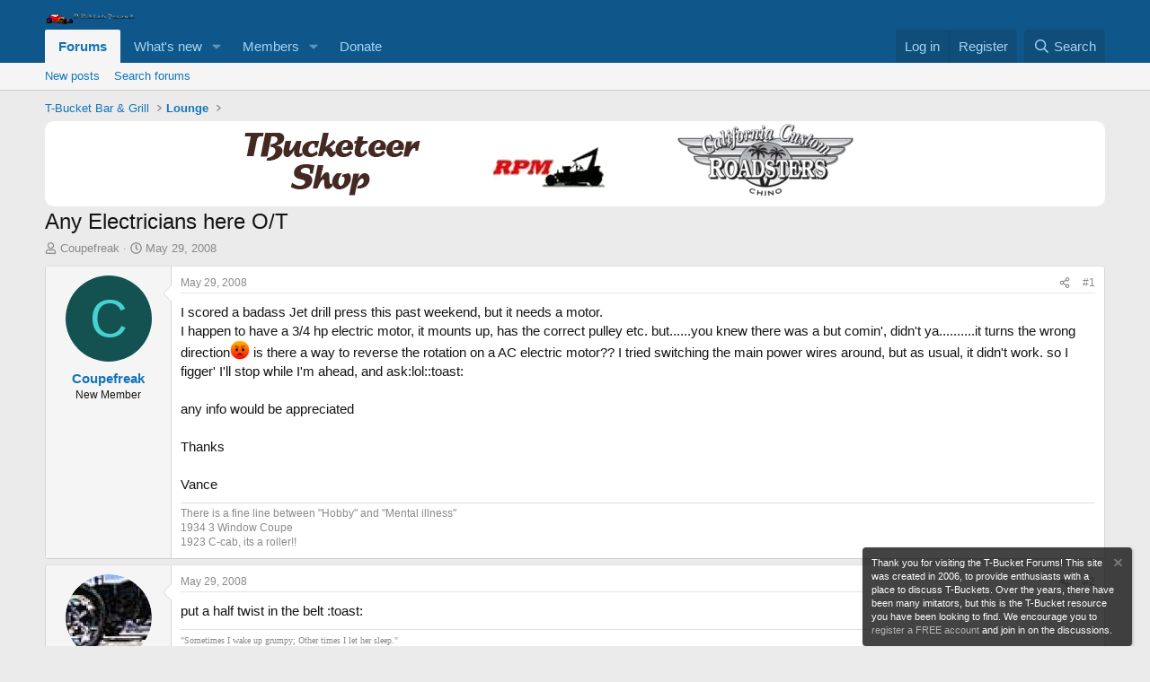

--- FILE ---
content_type: text/html; charset=utf-8
request_url: https://tbucketeer.com/threads/any-electricians-here-o-t.6012/
body_size: 17823
content:
<!DOCTYPE html>
<html id="XF" lang="en-US" dir="LTR"
	data-xf="2.3"
	data-app="public"
	
	
	data-template="thread_view"
	data-container-key="node-66"
	data-content-key="thread-6012"
	data-logged-in="false"
	data-cookie-prefix="xf_"
	data-csrf="1768981741,ce412e8760c8d08323dfc300278297ad"
	class="has-no-js template-thread_view"
	>
<head>
	
	
	

	<meta charset="utf-8" />
	<title>Any Electricians here  O/T | T-Bucket Forums</title>
	<link rel="manifest" href="/webmanifest.php">

	<meta http-equiv="X-UA-Compatible" content="IE=Edge" />
	<meta name="viewport" content="width=device-width, initial-scale=1, viewport-fit=cover">

	
		<meta name="theme-color" content="#0f578a" />
	

	<meta name="apple-mobile-web-app-title" content="T-Bucket Forums">
	

	
		
		<meta name="description" content="I scored a badass Jet drill press this past weekend, but it needs a motor.
I happen to have a 3/4 hp electric motor, it mounts up, has the correct pulley..." />
		<meta property="og:description" content="I scored a badass Jet drill press this past weekend, but it needs a motor.
I happen to have a 3/4 hp electric motor, it mounts up, has the correct pulley etc. but......you knew there was a but comin&#039;, didn&#039;t ya..........it turns the wrong direction:mad: is there a way to reverse the rotation on..." />
		<meta property="twitter:description" content="I scored a badass Jet drill press this past weekend, but it needs a motor.
I happen to have a 3/4 hp electric motor, it mounts up, has the correct pulley etc. but......you knew there was a but..." />
	
	
		<meta property="og:url" content="https://tbucketeer.com/threads/any-electricians-here-o-t.6012/" />
	
		<link rel="canonical" href="https://tbucketeer.com/threads/any-electricians-here-o-t.6012/" />
	

	
		
	
	
	<meta property="og:site_name" content="T-Bucket Forums" />


	
	
		
	
	
	<meta property="og:type" content="website" />


	
	
		
	
	
	
		<meta property="og:title" content="Any Electricians here  O/T" />
		<meta property="twitter:title" content="Any Electricians here  O/T" />
	


	
	
	
	

	
	
	
	

	<link rel="stylesheet" href="/css.php?css=public%3Anormalize.css%2Cpublic%3Afa.css%2Cpublic%3Acore.less%2Cpublic%3Aapp.less&amp;s=1&amp;l=1&amp;d=1755144124&amp;k=36a3954e159a3a60bea864454d26b0bc08a80cfb" />

	<link rel="stylesheet" href="/css.php?css=public%3Abb_code.less&amp;s=1&amp;l=1&amp;d=1755144124&amp;k=c28a588571dcc742a925e14f3744221a2c7eca38" />
<link rel="stylesheet" href="/css.php?css=public%3Amessage.less&amp;s=1&amp;l=1&amp;d=1755144124&amp;k=fc0a20b83f332dbfdaab61496a431f42296b502f" />
<link rel="stylesheet" href="/css.php?css=public%3Anotices.less&amp;s=1&amp;l=1&amp;d=1755144124&amp;k=7e0e6706527e9d43ece0ccac187b69698b3c1d34" />
<link rel="stylesheet" href="/css.php?css=public%3Ashare_controls.less&amp;s=1&amp;l=1&amp;d=1755144124&amp;k=0a3088308dcfbffb6c290800dbbba9b4ed39035a" />
<link rel="stylesheet" href="/css.php?css=public%3Astructured_list.less&amp;s=1&amp;l=1&amp;d=1755144124&amp;k=877c97f1e8fe837fd8b38b788a1a37d4c8e8d14a" />
<link rel="stylesheet" href="/css.php?css=public%3Aextra.less&amp;s=1&amp;l=1&amp;d=1755144124&amp;k=d289ca08ead20e8aa0980222c2cb51f9ee87fd50" />


	
		<script src="/js/xf/preamble.min.js?_v=7ef4b585"></script>
	

	
	<script src="/js/vendor/vendor-compiled.js?_v=7ef4b585" defer></script>
	<script src="/js/xf/core-compiled.js?_v=7ef4b585" defer></script>

	<script>
		XF.ready(() =>
		{
			XF.extendObject(true, XF.config, {
				// 
				userId: 0,
				enablePush: true,
				pushAppServerKey: 'BPCJJcPrp1KceHcajfgheHl9zssxcmGLMwShgLven0u3P-gKOOZAajchZjA4-kCRvyboTjQWubY86p5grx7Aom8',
				url: {
					fullBase: 'https://tbucketeer.com/',
					basePath: '/',
					css: '/css.php?css=__SENTINEL__&s=1&l=1&d=1755144124',
					js: '/js/__SENTINEL__?_v=7ef4b585',
					icon: '/data/local/icons/__VARIANT__.svg?v=1755144121#__NAME__',
					iconInline: '/styles/fa/__VARIANT__/__NAME__.svg?v=5.15.3',
					keepAlive: '/login/keep-alive'
				},
				cookie: {
					path: '/',
					domain: '',
					prefix: 'xf_',
					secure: true,
					consentMode: 'disabled',
					consented: ["optional","_third_party"]
				},
				cacheKey: 'f3ed7234243583f554e27d349fe769c5',
				csrf: '1768981741,ce412e8760c8d08323dfc300278297ad',
				js: {},
				fullJs: false,
				css: {"public:bb_code.less":true,"public:message.less":true,"public:notices.less":true,"public:share_controls.less":true,"public:structured_list.less":true,"public:extra.less":true},
				time: {
					now: 1768981741,
					today: 1768971600,
					todayDow: 3,
					tomorrow: 1769058000,
					yesterday: 1768885200,
					week: 1768453200,
					month: 1767243600,
					year: 1767243600
				},
				style: {
					light: '',
					dark: '',
					defaultColorScheme: 'light'
				},
				borderSizeFeature: '3px',
				fontAwesomeWeight: 'r',
				enableRtnProtect: true,
				
				enableFormSubmitSticky: true,
				imageOptimization: '0',
				imageOptimizationQuality: 0.85,
				uploadMaxFilesize: 268435456,
				uploadMaxWidth: 0,
				uploadMaxHeight: 0,
				allowedVideoExtensions: ["m4v","mov","mp4","mp4v","mpeg","mpg","ogv","webm"],
				allowedAudioExtensions: ["mp3","opus","ogg","wav"],
				shortcodeToEmoji: true,
				visitorCounts: {
					conversations_unread: '0',
					alerts_unviewed: '0',
					total_unread: '0',
					title_count: true,
					icon_indicator: true
				},
				jsMt: {"xf\/action.js":"b0c319fe","xf\/embed.js":"c0bc289f","xf\/form.js":"c0bc289f","xf\/structure.js":"b0c319fe","xf\/tooltip.js":"c0bc289f"},
				jsState: {},
				publicMetadataLogoUrl: '',
				publicPushBadgeUrl: 'https://tbucketeer.com/styles/default/xenforo/bell.png'
			})

			XF.extendObject(XF.phrases, {
				// 
				date_x_at_time_y:     "{date} at {time}",
				day_x_at_time_y:      "{day} at {time}",
				yesterday_at_x:       "Yesterday at {time}",
				x_minutes_ago:        "{minutes} minutes ago",
				one_minute_ago:       "1 minute ago",
				a_moment_ago:         "A moment ago",
				today_at_x:           "Today at {time}",
				in_a_moment:          "In a moment",
				in_a_minute:          "In a minute",
				in_x_minutes:         "In {minutes} minutes",
				later_today_at_x:     "Later today at {time}",
				tomorrow_at_x:        "Tomorrow at {time}",
				short_date_x_minutes: "{minutes}m",
				short_date_x_hours:   "{hours}h",
				short_date_x_days:    "{days}d",

				day0: "Sunday",
				day1: "Monday",
				day2: "Tuesday",
				day3: "Wednesday",
				day4: "Thursday",
				day5: "Friday",
				day6: "Saturday",

				dayShort0: "Sun",
				dayShort1: "Mon",
				dayShort2: "Tue",
				dayShort3: "Wed",
				dayShort4: "Thu",
				dayShort5: "Fri",
				dayShort6: "Sat",

				month0: "January",
				month1: "February",
				month2: "March",
				month3: "April",
				month4: "May",
				month5: "June",
				month6: "July",
				month7: "August",
				month8: "September",
				month9: "October",
				month10: "November",
				month11: "December",

				active_user_changed_reload_page: "The active user has changed. Reload the page for the latest version.",
				server_did_not_respond_in_time_try_again: "The server did not respond in time. Please try again.",
				oops_we_ran_into_some_problems: "Oops! We ran into some problems.",
				oops_we_ran_into_some_problems_more_details_console: "Oops! We ran into some problems. Please try again later. More error details may be in the browser console.",
				file_too_large_to_upload: "The file is too large to be uploaded.",
				uploaded_file_is_too_large_for_server_to_process: "The uploaded file is too large for the server to process.",
				files_being_uploaded_are_you_sure: "Files are still being uploaded. Are you sure you want to submit this form?",
				attach: "Attach files",
				rich_text_box: "Rich text box",
				close: "Close",
				link_copied_to_clipboard: "Link copied to clipboard.",
				text_copied_to_clipboard: "Text copied to clipboard.",
				loading: "Loading…",
				you_have_exceeded_maximum_number_of_selectable_items: "You have exceeded the maximum number of selectable items.",

				processing: "Processing",
				'processing...': "Processing…",

				showing_x_of_y_items: "Showing {count} of {total} items",
				showing_all_items: "Showing all items",
				no_items_to_display: "No items to display",

				number_button_up: "Increase",
				number_button_down: "Decrease",

				push_enable_notification_title: "Push notifications enabled successfully at T-Bucket Forums",
				push_enable_notification_body: "Thank you for enabling push notifications!",

				pull_down_to_refresh: "Pull down to refresh",
				release_to_refresh: "Release to refresh",
				refreshing: "Refreshing…"
			})
		})
	</script>

	


	

	
	<script async src="https://www.googletagmanager.com/gtag/js?id=UA-2610267-1"></script>
	<script>
		window.dataLayer = window.dataLayer || [];
		function gtag(){dataLayer.push(arguments);}
		gtag('js', new Date());
		gtag('config', 'UA-2610267-1', {
			// 
			
			
		});
	</script>

<script defer src="https://cloudmetrics.xenforo.com/js/essential.js" data-website-id="2020985791743630"></script>
</head>
<body data-template="thread_view">

<div class="p-pageWrapper" id="top">

	

	<header class="p-header" id="header">
		<div class="p-header-inner">
			<div class="p-header-content">
				<div class="p-header-logo p-header-logo--image">
					<a href="/">
						

	

	
		
		

		
	

	

	<picture data-variations="{&quot;default&quot;:{&quot;1&quot;:&quot;\/styles\/intrepid\/intrepid\/logo.png&quot;,&quot;2&quot;:null}}">
		
		
		

		

		<img src="/styles/intrepid/intrepid/logo.png"  width="100" height="36" alt="T-Bucket Forums"  />
	</picture>


					</a>
				</div>

				
			</div>
		</div>
	</header>

	
	

	
		<div class="p-navSticky p-navSticky--primary" data-xf-init="sticky-header">
			
		<nav class="p-nav">
			<div class="p-nav-inner">
				<button type="button" class="button button--plain p-nav-menuTrigger" data-xf-click="off-canvas" data-menu=".js-headerOffCanvasMenu" tabindex="0" aria-label="Menu"><span class="button-text">
					<i aria-hidden="true"></i>
				</span></button>

				<div class="p-nav-smallLogo">
					<a href="/">
						

	

	
		
		

		
	

	

	<picture data-variations="{&quot;default&quot;:{&quot;1&quot;:&quot;\/styles\/intrepid\/intrepid\/logo.png&quot;,&quot;2&quot;:null}}">
		
		
		

		

		<img src="/styles/intrepid/intrepid/logo.png"  width="100" height="36" alt="T-Bucket Forums"  />
	</picture>


					</a>
				</div>

				<div class="p-nav-scroller hScroller" data-xf-init="h-scroller" data-auto-scroll=".p-navEl.is-selected">
					<div class="hScroller-scroll">
						<ul class="p-nav-list js-offCanvasNavSource">
							
								<li>
									
	<div class="p-navEl is-selected" data-has-children="true">
	

		
	
	<a href="/"
	class="p-navEl-link p-navEl-link--splitMenu "
	
	
	data-nav-id="forums">Forums</a>


		<a data-xf-key="1"
			data-xf-click="menu"
			data-menu-pos-ref="< .p-navEl"
			class="p-navEl-splitTrigger"
			role="button"
			tabindex="0"
			aria-label="Toggle expanded"
			aria-expanded="false"
			aria-haspopup="true"></a>

		
	
		<div class="menu menu--structural" data-menu="menu" aria-hidden="true">
			<div class="menu-content">
				
					
	
	
	<a href="/whats-new/posts/"
	class="menu-linkRow u-indentDepth0 js-offCanvasCopy "
	
	
	data-nav-id="newPosts">New posts</a>

	

				
					
	
	
	<a href="/search/?type=post"
	class="menu-linkRow u-indentDepth0 js-offCanvasCopy "
	
	
	data-nav-id="searchForums">Search forums</a>

	

				
			</div>
		</div>
	
	</div>

								</li>
							
								<li>
									
	<div class="p-navEl " data-has-children="true">
	

		
	
	<a href="/whats-new/"
	class="p-navEl-link p-navEl-link--splitMenu "
	
	
	data-nav-id="whatsNew">What's new</a>


		<a data-xf-key="2"
			data-xf-click="menu"
			data-menu-pos-ref="< .p-navEl"
			class="p-navEl-splitTrigger"
			role="button"
			tabindex="0"
			aria-label="Toggle expanded"
			aria-expanded="false"
			aria-haspopup="true"></a>

		
	
		<div class="menu menu--structural" data-menu="menu" aria-hidden="true">
			<div class="menu-content">
				
					
	
	
	<a href="/featured/"
	class="menu-linkRow u-indentDepth0 js-offCanvasCopy "
	
	
	data-nav-id="featured">Featured content</a>

	

				
					
	
	
	<a href="/whats-new/posts/"
	class="menu-linkRow u-indentDepth0 js-offCanvasCopy "
	 rel="nofollow"
	
	data-nav-id="whatsNewPosts">New posts</a>

	

				
					
	
	
	<a href="/whats-new/latest-activity"
	class="menu-linkRow u-indentDepth0 js-offCanvasCopy "
	 rel="nofollow"
	
	data-nav-id="latestActivity">Latest activity</a>

	

				
			</div>
		</div>
	
	</div>

								</li>
							
								<li>
									
	<div class="p-navEl " data-has-children="true">
	

		
	
	<a href="/members/"
	class="p-navEl-link p-navEl-link--splitMenu "
	
	
	data-nav-id="members">Members</a>


		<a data-xf-key="3"
			data-xf-click="menu"
			data-menu-pos-ref="< .p-navEl"
			class="p-navEl-splitTrigger"
			role="button"
			tabindex="0"
			aria-label="Toggle expanded"
			aria-expanded="false"
			aria-haspopup="true"></a>

		
	
		<div class="menu menu--structural" data-menu="menu" aria-hidden="true">
			<div class="menu-content">
				
					
	
	
	<a href="/online/"
	class="menu-linkRow u-indentDepth0 js-offCanvasCopy "
	
	
	data-nav-id="currentVisitors">Current visitors</a>

	

				
			</div>
		</div>
	
	</div>

								</li>
							
								<li>
									
	<div class="p-navEl " >
	

		
	
	<a href="https://www.paypal.com/donate/?hosted_button_id=SHLMA5QDRYKBW"
	class="p-navEl-link "
	
	data-xf-key="4"
	data-nav-id="donate">Donate</a>


		

		
	
	</div>

								</li>
							
						</ul>
					</div>
				</div>

				<div class="p-nav-opposite">
					<div class="p-navgroup p-account p-navgroup--guest">
						
							<a href="/login/" class="p-navgroup-link p-navgroup-link--textual p-navgroup-link--logIn"
								data-xf-click="overlay" data-follow-redirects="on">
								<span class="p-navgroup-linkText">Log in</span>
							</a>
							
								<a href="/register/" class="p-navgroup-link p-navgroup-link--textual p-navgroup-link--register"
									data-xf-click="overlay" data-follow-redirects="on">
									<span class="p-navgroup-linkText">Register</span>
								</a>
							
						
					</div>

					<div class="p-navgroup p-discovery">
						<a href="/whats-new/"
							class="p-navgroup-link p-navgroup-link--iconic p-navgroup-link--whatsnew"
							aria-label="What&#039;s new"
							title="What&#039;s new">
							<i aria-hidden="true"></i>
							<span class="p-navgroup-linkText">What's new</span>
						</a>

						
							<a href="/search/"
								class="p-navgroup-link p-navgroup-link--iconic p-navgroup-link--search"
								data-xf-click="menu"
								data-xf-key="/"
								aria-label="Search"
								aria-expanded="false"
								aria-haspopup="true"
								title="Search">
								<i aria-hidden="true"></i>
								<span class="p-navgroup-linkText">Search</span>
							</a>
							<div class="menu menu--structural menu--wide" data-menu="menu" aria-hidden="true">
								<form action="/search/search" method="post"
									class="menu-content"
									data-xf-init="quick-search">

									<h3 class="menu-header">Search</h3>
									
									<div class="menu-row">
										
											<div class="inputGroup inputGroup--joined">
												<input type="text" class="input" name="keywords" data-acurl="/search/auto-complete" placeholder="Search…" aria-label="Search" data-menu-autofocus="true" />
												
			<select name="constraints" class="js-quickSearch-constraint input" aria-label="Search within">
				<option value="">Everywhere</option>
<option value="{&quot;search_type&quot;:&quot;post&quot;}">Threads</option>
<option value="{&quot;search_type&quot;:&quot;post&quot;,&quot;c&quot;:{&quot;nodes&quot;:[66],&quot;child_nodes&quot;:1}}">This forum</option>
<option value="{&quot;search_type&quot;:&quot;post&quot;,&quot;c&quot;:{&quot;thread&quot;:6012}}">This thread</option>

			</select>
		
											</div>
										
									</div>

									
									<div class="menu-row">
										<label class="iconic"><input type="checkbox"  name="c[title_only]" value="1" /><i aria-hidden="true"></i><span class="iconic-label">Search titles only

													
													<span tabindex="0" role="button"
														data-xf-init="tooltip" data-trigger="hover focus click" title="Tags will also be searched in content where tags are supported">

														<i class="fa--xf far fa-question-circle  u-muted u-smaller"><svg xmlns="http://www.w3.org/2000/svg" role="img" ><title>Note</title><use href="/data/local/icons/regular.svg?v=1755144121#question-circle"></use></svg></i>
													</span></span></label>

									</div>
									
									<div class="menu-row">
										<div class="inputGroup">
											<span class="inputGroup-text" id="ctrl_search_menu_by_member">By:</span>
											<input type="text" class="input" name="c[users]" data-xf-init="auto-complete" placeholder="Member" aria-labelledby="ctrl_search_menu_by_member" />
										</div>
									</div>
									<div class="menu-footer">
									<span class="menu-footer-controls">
										<button type="submit" class="button button--icon button--icon--search button--primary"><i class="fa--xf far fa-search "><svg xmlns="http://www.w3.org/2000/svg" role="img" aria-hidden="true" ><use href="/data/local/icons/regular.svg?v=1755144121#search"></use></svg></i><span class="button-text">Search</span></button>
										<button type="submit" class="button " name="from_search_menu"><span class="button-text">Advanced search…</span></button>
									</span>
									</div>

									<input type="hidden" name="_xfToken" value="1768981741,ce412e8760c8d08323dfc300278297ad" />
								</form>
							</div>
						
					</div>
				</div>
			</div>
		</nav>
	
		</div>
		
		
			<div class="p-sectionLinks">
				<div class="p-sectionLinks-inner hScroller" data-xf-init="h-scroller">
					<div class="hScroller-scroll">
						<ul class="p-sectionLinks-list">
							
								<li>
									
	<div class="p-navEl " >
	

		
	
	<a href="/whats-new/posts/"
	class="p-navEl-link "
	
	data-xf-key="alt+1"
	data-nav-id="newPosts">New posts</a>


		

		
	
	</div>

								</li>
							
								<li>
									
	<div class="p-navEl " >
	

		
	
	<a href="/search/?type=post"
	class="p-navEl-link "
	
	data-xf-key="alt+2"
	data-nav-id="searchForums">Search forums</a>


		

		
	
	</div>

								</li>
							
						</ul>
					</div>
				</div>
			</div>
			
	
		

	<div class="offCanvasMenu offCanvasMenu--nav js-headerOffCanvasMenu" data-menu="menu" aria-hidden="true" data-ocm-builder="navigation">
		<div class="offCanvasMenu-backdrop" data-menu-close="true"></div>
		<div class="offCanvasMenu-content">
			<div class="offCanvasMenu-header">
				Menu
				<a class="offCanvasMenu-closer" data-menu-close="true" role="button" tabindex="0" aria-label="Close"></a>
			</div>
			
				<div class="p-offCanvasRegisterLink">
					<div class="offCanvasMenu-linkHolder">
						<a href="/login/" class="offCanvasMenu-link" data-xf-click="overlay" data-menu-close="true">
							Log in
						</a>
					</div>
					<hr class="offCanvasMenu-separator" />
					
						<div class="offCanvasMenu-linkHolder">
							<a href="/register/" class="offCanvasMenu-link" data-xf-click="overlay" data-menu-close="true">
								Register
							</a>
						</div>
						<hr class="offCanvasMenu-separator" />
					
				</div>
			
			<div class="js-offCanvasNavTarget"></div>
			<div class="offCanvasMenu-installBanner js-installPromptContainer" style="display: none;" data-xf-init="install-prompt">
				<div class="offCanvasMenu-installBanner-header">Install the app</div>
				<button type="button" class="button js-installPromptButton"><span class="button-text">Install</span></button>
				<template class="js-installTemplateIOS">
					<div class="js-installTemplateContent">
						<div class="overlay-title">How to install the app on iOS</div>
						<div class="block-body">
							<div class="block-row">
								<p>
									Follow along with the video below to see how to install our site as a web app on your home screen.
								</p>
								<p style="text-align: center">
									<video src="/styles/default/xenforo/add_to_home.mp4"
										width="280" height="480" autoplay loop muted playsinline></video>
								</p>
								<p>
									<small><strong>Note:</strong> This feature may not be available in some browsers.</small>
								</p>
							</div>
						</div>
					</div>
				</template>
			</div>
		</div>
	</div>

	<div class="p-body">
		<div class="p-body-inner">
			<!--XF:EXTRA_OUTPUT-->

			

			

			
			
	
		<ul class="p-breadcrumbs "
			itemscope itemtype="https://schema.org/BreadcrumbList">
			
				

				
				

				

				
				
					
					
	<li itemprop="itemListElement" itemscope itemtype="https://schema.org/ListItem">
		<a href="/categories/t-bucket-bar-grill.60/" itemprop="item">
			<span itemprop="name">T-Bucket Bar &amp; Grill</span>
		</a>
		<meta itemprop="position" content="1" />
	</li>

				
					
					
	<li itemprop="itemListElement" itemscope itemtype="https://schema.org/ListItem">
		<a href="/forums/lounge.66/" itemprop="item">
			<span itemprop="name">Lounge</span>
		</a>
		<meta itemprop="position" content="2" />
	</li>

				
			
		</ul>
	

			

	

		
		<div style="text-align: center;background-color: white;border-radius: 10px;">
		<a href="https://manixity.com/" rel="external" target="blank"><img src="/data/files/manixity.png" alt="Garage Merch" /></a>&nbsp;&nbsp;&nbsp;&nbsp;&nbsp;&nbsp;&nbsp;&nbsp;&nbsp;&nbsp;&nbsp;&nbsp;&nbsp;&nbsp;&nbsp
		<a href="https://www.eztbucket.com/" rel="external" target="blank"><img src="/data/files/bigrpmbutton.gif" alt="Ron Pope Motorsports"></img></a>&nbsp;&nbsp;&nbsp;&nbsp;&nbsp;&nbsp;&nbsp;&nbsp;&nbsp;&nbsp;&nbsp;&nbsp;&nbsp;&nbsp;&nbsp
		<a href="https://www.californiacustomroadsters.com/" rel="external" target="blank"><img src="/data/files/ccrlogo.png" alt="California Custom Roadsters"></img></a>&nbsp;&nbsp;&nbsp;&nbsp;&nbsp;&nbsp;&nbsp;&nbsp;&nbsp;&nbsp;&nbsp;&nbsp;&nbsp;&nbsp;&nbsp;
		<!--  <a href="https://www.tbucketeer.com/page/ads"><img src="/data/files/youradhere.png" alt="Advertise with Us!"></img></a>&nbsp;&nbsp;&nbsp;&nbsp;&nbsp;&nbsp;&nbsp;&nbsp;&nbsp;&nbsp;&nbsp;&nbsp;&nbsp;&nbsp;&nbsp; -->
		</div>

	



			
	<noscript class="js-jsWarning"><div class="blockMessage blockMessage--important blockMessage--iconic u-noJsOnly">JavaScript is disabled. For a better experience, please enable JavaScript in your browser before proceeding.</div></noscript>

			
	<div class="blockMessage blockMessage--important blockMessage--iconic js-browserWarning" style="display: none">You are using an out of date browser. It  may not display this or other websites correctly.<br />You should upgrade or use an <a href="https://www.google.com/chrome/" target="_blank" rel="noopener">alternative browser</a>.</div>


			
				<div class="p-body-header">
					
						
							<div class="p-title ">
								
									
										<h1 class="p-title-value">Any Electricians here  O/T</h1>
									
									
								
							</div>
						

						
							<div class="p-description">
	<ul class="listInline listInline--bullet">
		<li>
			<i class="fa--xf far fa-user "><svg xmlns="http://www.w3.org/2000/svg" role="img" ><title>Thread starter</title><use href="/data/local/icons/regular.svg?v=1755144121#user"></use></svg></i>
			<span class="u-srOnly">Thread starter</span>

			<a href="/members/coupefreak.2890/" class="username  u-concealed" dir="auto" data-user-id="2890" data-xf-init="member-tooltip">Coupefreak</a>
		</li>
		<li>
			<i class="fa--xf far fa-clock "><svg xmlns="http://www.w3.org/2000/svg" role="img" ><title>Start date</title><use href="/data/local/icons/regular.svg?v=1755144121#clock"></use></svg></i>
			<span class="u-srOnly">Start date</span>

			<a href="/threads/any-electricians-here-o-t.6012/" class="u-concealed"><time  class="u-dt" dir="auto" datetime="2008-05-29T18:37:26-0400" data-timestamp="1212100646" data-date="May 29, 2008" data-time="6:37 PM" data-short="May &#039;08" title="May 29, 2008 at 6:37 PM">May 29, 2008</time></a>
		</li>
		
		
	</ul>
</div>
						
					
				</div>
			

			<div class="p-body-main  ">
				
				<div class="p-body-contentCol"></div>
				

				

				<div class="p-body-content">
					
					<div class="p-body-pageContent">










	
	
	
		
	
	
	


	
	
	
		
	
	
	


	
	
		
	
	
	


	
	



	












	

	
		
	



















<div class="block block--messages" data-xf-init="" data-type="post" data-href="/inline-mod/" data-search-target="*">

	<span class="u-anchorTarget" id="posts"></span>

	
		
	

	

	<div class="block-outer"></div>

	

	
		
	<div class="block-outer js-threadStatusField"></div>

	

	<div class="block-container lbContainer"
		data-xf-init="lightbox select-to-quote"
		data-message-selector=".js-post"
		data-lb-id="thread-6012"
		data-lb-universal="1">

		<div class="block-body js-replyNewMessageContainer">
			
				

					

					
						

	
	

	

	
	<article class="message message--post js-post js-inlineModContainer  "
		data-author="Coupefreak"
		data-content="post-63175"
		id="js-post-63175"
		>

		

		<span class="u-anchorTarget" id="post-63175"></span>

		
			<div class="message-inner">
				
					<div class="message-cell message-cell--user">
						

	<section class="message-user"
		
		
		>

		

		<div class="message-avatar ">
			<div class="message-avatar-wrapper">
				<a href="/members/coupefreak.2890/" class="avatar avatar--m avatar--default avatar--default--dynamic" data-user-id="2890" data-xf-init="member-tooltip" style="background-color: #145252; color: #47d1d1">
			<span class="avatar-u2890-m" role="img" aria-label="Coupefreak">C</span> 
		</a>
				
			</div>
		</div>
		<div class="message-userDetails">
			<h4 class="message-name"><a href="/members/coupefreak.2890/" class="username " dir="auto" data-user-id="2890" data-xf-init="member-tooltip">Coupefreak</a></h4>
			<h5 class="userTitle message-userTitle" dir="auto">New Member</h5>
			
		</div>
		
			
			
		
		<span class="message-userArrow"></span>
	</section>

					</div>
				

				
					<div class="message-cell message-cell--main">
					
						<div class="message-main js-quickEditTarget">

							
								

	

	<header class="message-attribution message-attribution--split">
		<ul class="message-attribution-main listInline ">
			
			
			<li class="u-concealed">
				<a href="/threads/any-electricians-here-o-t.6012/post-63175" rel="nofollow" >
					<time  class="u-dt" dir="auto" datetime="2008-05-29T18:37:26-0400" data-timestamp="1212100646" data-date="May 29, 2008" data-time="6:37 PM" data-short="May &#039;08" title="May 29, 2008 at 6:37 PM">May 29, 2008</time>
				</a>
			</li>
			
		</ul>

		<ul class="message-attribution-opposite message-attribution-opposite--list ">
			
			<li>
				<a href="/threads/any-electricians-here-o-t.6012/post-63175"
					class="message-attribution-gadget"
					data-xf-init="share-tooltip"
					data-href="/posts/63175/share"
					aria-label="Share"
					rel="nofollow">
					<i class="fa--xf far fa-share-alt "><svg xmlns="http://www.w3.org/2000/svg" role="img" aria-hidden="true" ><use href="/data/local/icons/regular.svg?v=1755144121#share-alt"></use></svg></i>
				</a>
			</li>
			
				<li class="u-hidden js-embedCopy">
					
	<a href="javascript:"
		data-xf-init="copy-to-clipboard"
		data-copy-text="&lt;div class=&quot;js-xf-embed&quot; data-url=&quot;https://tbucketeer.com&quot; data-content=&quot;post-63175&quot;&gt;&lt;/div&gt;&lt;script defer src=&quot;https://tbucketeer.com/js/xf/external_embed.js?_v=7ef4b585&quot;&gt;&lt;/script&gt;"
		data-success="Embed code HTML copied to clipboard."
		class="">
		<i class="fa--xf far fa-code "><svg xmlns="http://www.w3.org/2000/svg" role="img" aria-hidden="true" ><use href="/data/local/icons/regular.svg?v=1755144121#code"></use></svg></i>
	</a>

				</li>
			
			
			
				<li>
					<a href="/threads/any-electricians-here-o-t.6012/post-63175" rel="nofollow">
						#1
					</a>
				</li>
			
		</ul>
	</header>

							

							<div class="message-content js-messageContent">
							

								
									
	
	
	

								

								
									
	

	<div class="message-userContent lbContainer js-lbContainer "
		data-lb-id="post-63175"
		data-lb-caption-desc="Coupefreak &middot; May 29, 2008 at 6:37 PM">

		
			

	
		
	

		

		<article class="message-body js-selectToQuote">
			
				
			

			<div >
				
					<div class="bbWrapper">I scored a badass Jet drill press this past weekend, but it needs a motor.<br />
I happen to have a 3/4 hp electric motor, it mounts up, has the correct pulley etc. but......you knew there was a but comin&#039;, didn&#039;t ya..........it turns the wrong direction<img src="https://cdn.jsdelivr.net/joypixels/assets/8.0/png/unicode/64/1f621.png" class="smilie smilie--emoji" loading="lazy" width="64" height="64" alt=":mad:" title="Mad    :mad:"  data-smilie="4"data-shortname=":mad:" /> is there a way to reverse the rotation on a AC electric motor?? I tried switching the main power wires around, but as usual, it didn&#039;t work. so I figger&#039; I&#039;ll stop while I&#039;m ahead, and ask:lol::toast:<br />
<br />
any info would be appreciated<br />
<br />
Thanks<br />
<br />
Vance</div>
				
			</div>

			<div class="js-selectToQuoteEnd">&nbsp;</div>
			
				
			
		</article>

		
			

	
		
	

		

		
	</div>

								

								
									
	

	

								

								
									
	
		
			<aside class="message-signature">
			
				<div class="bbWrapper">There is a fine line between &quot;Hobby&quot; and &quot;Mental illness&quot;<br />
1934 3 Window Coupe<br />
1923 C-cab, its a roller!!</div>
			
			</aside>
		
	

								

							
							</div>

							
								
	

	<footer class="message-footer">
		

		

		<div class="reactionsBar js-reactionsList ">
			
		</div>

		<div class="js-historyTarget message-historyTarget toggleTarget" data-href="trigger-href"></div>
	</footer>

							
						</div>

					
					</div>
				
			</div>
		
	</article>

	
	

					

					

				

					

					
						

	
	

	

	
	<article class="message message--post js-post js-inlineModContainer  "
		data-author="RocknT"
		data-content="post-63185"
		id="js-post-63185"
		itemscope itemtype="https://schema.org/Comment" itemid="https://tbucketeer.com/posts/63185/">

		
			<meta itemprop="parentItem" itemscope itemid="https://tbucketeer.com/threads/any-electricians-here-o-t.6012/" />
			<meta itemprop="name" content="Post #2" />
		

		<span class="u-anchorTarget" id="post-63185"></span>

		
			<div class="message-inner">
				
					<div class="message-cell message-cell--user">
						

	<section class="message-user"
		itemprop="author"
		itemscope itemtype="https://schema.org/Person"
		itemid="https://tbucketeer.com/members/rocknt.3046/">

		
			<meta itemprop="url" content="https://tbucketeer.com/members/rocknt.3046/" />
		

		<div class="message-avatar ">
			<div class="message-avatar-wrapper">
				<a href="/members/rocknt.3046/" class="avatar avatar--m" data-user-id="3046" data-xf-init="member-tooltip">
			<img src="/data/avatars/m/3/3046.jpg?1322131882"  alt="RocknT" class="avatar-u3046-m" width="96" height="96" loading="lazy" itemprop="image" /> 
		</a>
				
			</div>
		</div>
		<div class="message-userDetails">
			<h4 class="message-name"><a href="/members/rocknt.3046/" class="username " dir="auto" data-user-id="3046" data-xf-init="member-tooltip"><span itemprop="name">RocknT</span></a></h4>
			<h5 class="userTitle message-userTitle" dir="auto" itemprop="jobTitle">Member</h5>
			
		</div>
		
			
			
		
		<span class="message-userArrow"></span>
	</section>

					</div>
				

				
					<div class="message-cell message-cell--main">
					
						<div class="message-main js-quickEditTarget">

							
								

	

	<header class="message-attribution message-attribution--split">
		<ul class="message-attribution-main listInline ">
			
			
			<li class="u-concealed">
				<a href="/threads/any-electricians-here-o-t.6012/post-63185" rel="nofollow" itemprop="url">
					<time  class="u-dt" dir="auto" datetime="2008-05-29T19:45:41-0400" data-timestamp="1212104741" data-date="May 29, 2008" data-time="7:45 PM" data-short="May &#039;08" title="May 29, 2008 at 7:45 PM" itemprop="datePublished">May 29, 2008</time>
				</a>
			</li>
			
		</ul>

		<ul class="message-attribution-opposite message-attribution-opposite--list ">
			
			<li>
				<a href="/threads/any-electricians-here-o-t.6012/post-63185"
					class="message-attribution-gadget"
					data-xf-init="share-tooltip"
					data-href="/posts/63185/share"
					aria-label="Share"
					rel="nofollow">
					<i class="fa--xf far fa-share-alt "><svg xmlns="http://www.w3.org/2000/svg" role="img" aria-hidden="true" ><use href="/data/local/icons/regular.svg?v=1755144121#share-alt"></use></svg></i>
				</a>
			</li>
			
				<li class="u-hidden js-embedCopy">
					
	<a href="javascript:"
		data-xf-init="copy-to-clipboard"
		data-copy-text="&lt;div class=&quot;js-xf-embed&quot; data-url=&quot;https://tbucketeer.com&quot; data-content=&quot;post-63185&quot;&gt;&lt;/div&gt;&lt;script defer src=&quot;https://tbucketeer.com/js/xf/external_embed.js?_v=7ef4b585&quot;&gt;&lt;/script&gt;"
		data-success="Embed code HTML copied to clipboard."
		class="">
		<i class="fa--xf far fa-code "><svg xmlns="http://www.w3.org/2000/svg" role="img" aria-hidden="true" ><use href="/data/local/icons/regular.svg?v=1755144121#code"></use></svg></i>
	</a>

				</li>
			
			
			
				<li>
					<a href="/threads/any-electricians-here-o-t.6012/post-63185" rel="nofollow">
						#2
					</a>
				</li>
			
		</ul>
	</header>

							

							<div class="message-content js-messageContent">
							

								
									
	
	
	

								

								
									
	

	<div class="message-userContent lbContainer js-lbContainer "
		data-lb-id="post-63185"
		data-lb-caption-desc="RocknT &middot; May 29, 2008 at 7:45 PM">

		

		<article class="message-body js-selectToQuote">
			
				
			

			<div itemprop="text">
				
					<div class="bbWrapper">put a half twist in the belt :toast:</div>
				
			</div>

			<div class="js-selectToQuoteEnd">&nbsp;</div>
			
				
			
		</article>

		

		
	</div>

								

								
									
	

	

								

								
									
	
		
			<aside class="message-signature">
			
				<div class="bbWrapper"><span style="font-family: 'Verdana'"><span style="font-size: 10px">&quot;Sometimes I wake up grumpy; Other times I let her sleep.&quot;<br />
Well if you are talking behind my back then that puts you in perfect position to KISS MY A**<br />
</span></span></div>
			
			</aside>
		
	

								

							
							</div>

							
								
	

	<footer class="message-footer">
		
			<div class="message-microdata" itemprop="interactionStatistic" itemtype="https://schema.org/InteractionCounter" itemscope>
				<meta itemprop="userInteractionCount" content="0" />
				<meta itemprop="interactionType" content="https://schema.org/LikeAction" />
			</div>
		

		

		<div class="reactionsBar js-reactionsList ">
			
		</div>

		<div class="js-historyTarget message-historyTarget toggleTarget" data-href="trigger-href"></div>
	</footer>

							
						</div>

					
					</div>
				
			</div>
		
	</article>

	
	

					

					

				

					

					
						

	
	

	

	
	<article class="message message--post js-post js-inlineModContainer  "
		data-author="Coupefreak"
		data-content="post-63461"
		id="js-post-63461"
		itemscope itemtype="https://schema.org/Comment" itemid="https://tbucketeer.com/posts/63461/">

		
			<meta itemprop="parentItem" itemscope itemid="https://tbucketeer.com/threads/any-electricians-here-o-t.6012/" />
			<meta itemprop="name" content="Post #3" />
		

		<span class="u-anchorTarget" id="post-63461"></span>

		
			<div class="message-inner">
				
					<div class="message-cell message-cell--user">
						

	<section class="message-user"
		itemprop="author"
		itemscope itemtype="https://schema.org/Person"
		itemid="https://tbucketeer.com/members/coupefreak.2890/">

		
			<meta itemprop="url" content="https://tbucketeer.com/members/coupefreak.2890/" />
		

		<div class="message-avatar ">
			<div class="message-avatar-wrapper">
				<a href="/members/coupefreak.2890/" class="avatar avatar--m avatar--default avatar--default--dynamic" data-user-id="2890" data-xf-init="member-tooltip" style="background-color: #145252; color: #47d1d1">
			<span class="avatar-u2890-m" role="img" aria-label="Coupefreak">C</span> 
		</a>
				
			</div>
		</div>
		<div class="message-userDetails">
			<h4 class="message-name"><a href="/members/coupefreak.2890/" class="username " dir="auto" data-user-id="2890" data-xf-init="member-tooltip"><span itemprop="name">Coupefreak</span></a></h4>
			<h5 class="userTitle message-userTitle" dir="auto" itemprop="jobTitle">New Member</h5>
			
		</div>
		
			
			
		
		<span class="message-userArrow"></span>
	</section>

					</div>
				

				
					<div class="message-cell message-cell--main">
					
						<div class="message-main js-quickEditTarget">

							
								

	

	<header class="message-attribution message-attribution--split">
		<ul class="message-attribution-main listInline ">
			
			
			<li class="u-concealed">
				<a href="/threads/any-electricians-here-o-t.6012/post-63461" rel="nofollow" itemprop="url">
					<time  class="u-dt" dir="auto" datetime="2008-06-02T16:57:29-0400" data-timestamp="1212440249" data-date="Jun 2, 2008" data-time="4:57 PM" data-short="Jun &#039;08" title="Jun 2, 2008 at 4:57 PM" itemprop="datePublished">Jun 2, 2008</time>
				</a>
			</li>
			
		</ul>

		<ul class="message-attribution-opposite message-attribution-opposite--list ">
			
			<li>
				<a href="/threads/any-electricians-here-o-t.6012/post-63461"
					class="message-attribution-gadget"
					data-xf-init="share-tooltip"
					data-href="/posts/63461/share"
					aria-label="Share"
					rel="nofollow">
					<i class="fa--xf far fa-share-alt "><svg xmlns="http://www.w3.org/2000/svg" role="img" aria-hidden="true" ><use href="/data/local/icons/regular.svg?v=1755144121#share-alt"></use></svg></i>
				</a>
			</li>
			
				<li class="u-hidden js-embedCopy">
					
	<a href="javascript:"
		data-xf-init="copy-to-clipboard"
		data-copy-text="&lt;div class=&quot;js-xf-embed&quot; data-url=&quot;https://tbucketeer.com&quot; data-content=&quot;post-63461&quot;&gt;&lt;/div&gt;&lt;script defer src=&quot;https://tbucketeer.com/js/xf/external_embed.js?_v=7ef4b585&quot;&gt;&lt;/script&gt;"
		data-success="Embed code HTML copied to clipboard."
		class="">
		<i class="fa--xf far fa-code "><svg xmlns="http://www.w3.org/2000/svg" role="img" aria-hidden="true" ><use href="/data/local/icons/regular.svg?v=1755144121#code"></use></svg></i>
	</a>

				</li>
			
			
			
				<li>
					<a href="/threads/any-electricians-here-o-t.6012/post-63461" rel="nofollow">
						#3
					</a>
				</li>
			
		</ul>
	</header>

							

							<div class="message-content js-messageContent">
							

								
									
	
	
	

								

								
									
	

	<div class="message-userContent lbContainer js-lbContainer "
		data-lb-id="post-63461"
		data-lb-caption-desc="Coupefreak &middot; Jun 2, 2008 at 4:57 PM">

		

		<article class="message-body js-selectToQuote">
			
				
			

			<div itemprop="text">
				
					<div class="bbWrapper"><blockquote data-attributes="" data-quote="RocknT" data-source=""
	class="bbCodeBlock bbCodeBlock--expandable bbCodeBlock--quote js-expandWatch">
	
		<div class="bbCodeBlock-title">
			
				RocknT said:
			
		</div>
	
	<div class="bbCodeBlock-content">
		
		<div class="bbCodeBlock-expandContent js-expandContent ">
			put a half twist in the belt <img src="https://cdn.jsdelivr.net/joypixels/assets/8.0/png/unicode/64/1f642.png" class="smilie smilie--emoji" loading="lazy" width="64" height="64" alt=":)" title="Smile    :)"  data-smilie="1"data-shortname=":)" />
		</div>
		<div class="bbCodeBlock-expandLink js-expandLink"><a role="button" tabindex="0">Click to expand...</a></div>
	</div>
</blockquote><br />
never thought about that.......you fellers from &quot;up north&quot; shore do have good idears<img src="https://cdn.jsdelivr.net/joypixels/assets/8.0/png/unicode/64/1f600.png" class="smilie smilie--emoji" loading="lazy" width="64" height="64" alt=":D" title="Big Grin    :D"  data-smilie="8"data-shortname=":D" /><br />
<br />
Vance</div>
				
			</div>

			<div class="js-selectToQuoteEnd">&nbsp;</div>
			
				
			
		</article>

		

		
	</div>

								

								
									
	

	

								

								
									
	
		
			<aside class="message-signature">
			
				<div class="bbWrapper">There is a fine line between &quot;Hobby&quot; and &quot;Mental illness&quot;<br />
1934 3 Window Coupe<br />
1923 C-cab, its a roller!!</div>
			
			</aside>
		
	

								

							
							</div>

							
								
	

	<footer class="message-footer">
		
			<div class="message-microdata" itemprop="interactionStatistic" itemtype="https://schema.org/InteractionCounter" itemscope>
				<meta itemprop="userInteractionCount" content="0" />
				<meta itemprop="interactionType" content="https://schema.org/LikeAction" />
			</div>
		

		

		<div class="reactionsBar js-reactionsList ">
			
		</div>

		<div class="js-historyTarget message-historyTarget toggleTarget" data-href="trigger-href"></div>
	</footer>

							
						</div>

					
					</div>
				
			</div>
		
	</article>

	
	

					

					

				

					

					
						

	
	

	

	
	<article class="message message--post js-post js-inlineModContainer  "
		data-author="GAB"
		data-content="post-63488"
		id="js-post-63488"
		itemscope itemtype="https://schema.org/Comment" itemid="https://tbucketeer.com/posts/63488/">

		
			<meta itemprop="parentItem" itemscope itemid="https://tbucketeer.com/threads/any-electricians-here-o-t.6012/" />
			<meta itemprop="name" content="Post #4" />
		

		<span class="u-anchorTarget" id="post-63488"></span>

		
			<div class="message-inner">
				
					<div class="message-cell message-cell--user">
						

	<section class="message-user"
		itemprop="author"
		itemscope itemtype="https://schema.org/Person"
		itemid="https://tbucketeer.com/members/gab.2954/">

		
			<meta itemprop="url" content="https://tbucketeer.com/members/gab.2954/" />
		

		<div class="message-avatar ">
			<div class="message-avatar-wrapper">
				<a href="/members/gab.2954/" class="avatar avatar--m" data-user-id="2954" data-xf-init="member-tooltip">
			<img src="/data/avatars/m/2/2954.jpg?1322131879"  alt="GAB" class="avatar-u2954-m" width="96" height="96" loading="lazy" itemprop="image" /> 
		</a>
				
			</div>
		</div>
		<div class="message-userDetails">
			<h4 class="message-name"><a href="/members/gab.2954/" class="username " dir="auto" data-user-id="2954" data-xf-init="member-tooltip"><span itemprop="name">GAB</span></a></h4>
			<h5 class="userTitle message-userTitle" dir="auto" itemprop="jobTitle">Member</h5>
			
		</div>
		
			
			
		
		<span class="message-userArrow"></span>
	</section>

					</div>
				

				
					<div class="message-cell message-cell--main">
					
						<div class="message-main js-quickEditTarget">

							
								

	

	<header class="message-attribution message-attribution--split">
		<ul class="message-attribution-main listInline ">
			
			
			<li class="u-concealed">
				<a href="/threads/any-electricians-here-o-t.6012/post-63488" rel="nofollow" itemprop="url">
					<time  class="u-dt" dir="auto" datetime="2008-06-02T20:46:24-0400" data-timestamp="1212453984" data-date="Jun 2, 2008" data-time="8:46 PM" data-short="Jun &#039;08" title="Jun 2, 2008 at 8:46 PM" itemprop="datePublished">Jun 2, 2008</time>
				</a>
			</li>
			
		</ul>

		<ul class="message-attribution-opposite message-attribution-opposite--list ">
			
			<li>
				<a href="/threads/any-electricians-here-o-t.6012/post-63488"
					class="message-attribution-gadget"
					data-xf-init="share-tooltip"
					data-href="/posts/63488/share"
					aria-label="Share"
					rel="nofollow">
					<i class="fa--xf far fa-share-alt "><svg xmlns="http://www.w3.org/2000/svg" role="img" aria-hidden="true" ><use href="/data/local/icons/regular.svg?v=1755144121#share-alt"></use></svg></i>
				</a>
			</li>
			
				<li class="u-hidden js-embedCopy">
					
	<a href="javascript:"
		data-xf-init="copy-to-clipboard"
		data-copy-text="&lt;div class=&quot;js-xf-embed&quot; data-url=&quot;https://tbucketeer.com&quot; data-content=&quot;post-63488&quot;&gt;&lt;/div&gt;&lt;script defer src=&quot;https://tbucketeer.com/js/xf/external_embed.js?_v=7ef4b585&quot;&gt;&lt;/script&gt;"
		data-success="Embed code HTML copied to clipboard."
		class="">
		<i class="fa--xf far fa-code "><svg xmlns="http://www.w3.org/2000/svg" role="img" aria-hidden="true" ><use href="/data/local/icons/regular.svg?v=1755144121#code"></use></svg></i>
	</a>

				</li>
			
			
			
				<li>
					<a href="/threads/any-electricians-here-o-t.6012/post-63488" rel="nofollow">
						#4
					</a>
				</li>
			
		</ul>
	</header>

							

							<div class="message-content js-messageContent">
							

								
									
	
	
	

								

								
									
	

	<div class="message-userContent lbContainer js-lbContainer "
		data-lb-id="post-63488"
		data-lb-caption-desc="GAB &middot; Jun 2, 2008 at 8:46 PM">

		

		<article class="message-body js-selectToQuote">
			
				
			

			<div itemprop="text">
				
					<div class="bbWrapper"><b>I&#039;m not an electrician, but...</b><br />
<br />
...most, if not all, A/C motors can be reversed.  Is there a tag on the motor?  Most will have a schematic for wiring either for 110 or 220 volts and will say which leads to interchange to reverse direction.  I just checked 7 different motors in my shop and all except 1 had a name plate with that info.  The lone exception...a Sears 15&quot; drill press.:sad:  <br />
<br />
Look inside the cover where the line comes into the motor for the leads and they should be marked on the wire.  Might we plugins or twistlocked together.</div>
				
			</div>

			<div class="js-selectToQuoteEnd">&nbsp;</div>
			
				
			
		</article>

		

		
	</div>

								

								
									
	

	

								

								
									
	
		
			<aside class="message-signature">
			
				<div class="bbWrapper">George Barnes</div>
			
			</aside>
		
	

								

							
							</div>

							
								
	

	<footer class="message-footer">
		
			<div class="message-microdata" itemprop="interactionStatistic" itemtype="https://schema.org/InteractionCounter" itemscope>
				<meta itemprop="userInteractionCount" content="0" />
				<meta itemprop="interactionType" content="https://schema.org/LikeAction" />
			</div>
		

		

		<div class="reactionsBar js-reactionsList ">
			
		</div>

		<div class="js-historyTarget message-historyTarget toggleTarget" data-href="trigger-href"></div>
	</footer>

							
						</div>

					
					</div>
				
			</div>
		
	</article>

	
	

					

					

				

					

					
						

	
	

	

	
	<article class="message message--post js-post js-inlineModContainer  "
		data-author="Coupefreak"
		data-content="post-63545"
		id="js-post-63545"
		itemscope itemtype="https://schema.org/Comment" itemid="https://tbucketeer.com/posts/63545/">

		
			<meta itemprop="parentItem" itemscope itemid="https://tbucketeer.com/threads/any-electricians-here-o-t.6012/" />
			<meta itemprop="name" content="Post #5" />
		

		<span class="u-anchorTarget" id="post-63545"></span>

		
			<div class="message-inner">
				
					<div class="message-cell message-cell--user">
						

	<section class="message-user"
		itemprop="author"
		itemscope itemtype="https://schema.org/Person"
		itemid="https://tbucketeer.com/members/coupefreak.2890/">

		
			<meta itemprop="url" content="https://tbucketeer.com/members/coupefreak.2890/" />
		

		<div class="message-avatar ">
			<div class="message-avatar-wrapper">
				<a href="/members/coupefreak.2890/" class="avatar avatar--m avatar--default avatar--default--dynamic" data-user-id="2890" data-xf-init="member-tooltip" style="background-color: #145252; color: #47d1d1">
			<span class="avatar-u2890-m" role="img" aria-label="Coupefreak">C</span> 
		</a>
				
			</div>
		</div>
		<div class="message-userDetails">
			<h4 class="message-name"><a href="/members/coupefreak.2890/" class="username " dir="auto" data-user-id="2890" data-xf-init="member-tooltip"><span itemprop="name">Coupefreak</span></a></h4>
			<h5 class="userTitle message-userTitle" dir="auto" itemprop="jobTitle">New Member</h5>
			
		</div>
		
			
			
		
		<span class="message-userArrow"></span>
	</section>

					</div>
				

				
					<div class="message-cell message-cell--main">
					
						<div class="message-main js-quickEditTarget">

							
								

	

	<header class="message-attribution message-attribution--split">
		<ul class="message-attribution-main listInline ">
			
			
			<li class="u-concealed">
				<a href="/threads/any-electricians-here-o-t.6012/post-63545" rel="nofollow" itemprop="url">
					<time  class="u-dt" dir="auto" datetime="2008-06-03T13:57:40-0400" data-timestamp="1212515860" data-date="Jun 3, 2008" data-time="1:57 PM" data-short="Jun &#039;08" title="Jun 3, 2008 at 1:57 PM" itemprop="datePublished">Jun 3, 2008</time>
				</a>
			</li>
			
		</ul>

		<ul class="message-attribution-opposite message-attribution-opposite--list ">
			
			<li>
				<a href="/threads/any-electricians-here-o-t.6012/post-63545"
					class="message-attribution-gadget"
					data-xf-init="share-tooltip"
					data-href="/posts/63545/share"
					aria-label="Share"
					rel="nofollow">
					<i class="fa--xf far fa-share-alt "><svg xmlns="http://www.w3.org/2000/svg" role="img" aria-hidden="true" ><use href="/data/local/icons/regular.svg?v=1755144121#share-alt"></use></svg></i>
				</a>
			</li>
			
				<li class="u-hidden js-embedCopy">
					
	<a href="javascript:"
		data-xf-init="copy-to-clipboard"
		data-copy-text="&lt;div class=&quot;js-xf-embed&quot; data-url=&quot;https://tbucketeer.com&quot; data-content=&quot;post-63545&quot;&gt;&lt;/div&gt;&lt;script defer src=&quot;https://tbucketeer.com/js/xf/external_embed.js?_v=7ef4b585&quot;&gt;&lt;/script&gt;"
		data-success="Embed code HTML copied to clipboard."
		class="">
		<i class="fa--xf far fa-code "><svg xmlns="http://www.w3.org/2000/svg" role="img" aria-hidden="true" ><use href="/data/local/icons/regular.svg?v=1755144121#code"></use></svg></i>
	</a>

				</li>
			
			
			
				<li>
					<a href="/threads/any-electricians-here-o-t.6012/post-63545" rel="nofollow">
						#5
					</a>
				</li>
			
		</ul>
	</header>

							

							<div class="message-content js-messageContent">
							

								
									
	
	
	

								

								
									
	

	<div class="message-userContent lbContainer js-lbContainer "
		data-lb-id="post-63545"
		data-lb-caption-desc="Coupefreak &middot; Jun 3, 2008 at 1:57 PM">

		

		<article class="message-body js-selectToQuote">
			
				
			

			<div itemprop="text">
				
					<div class="bbWrapper">Thanks for the info. I&#039;ll look at it tonight when I get to the shop.<br />
<br />
<br />
Vance</div>
				
			</div>

			<div class="js-selectToQuoteEnd">&nbsp;</div>
			
				
			
		</article>

		

		
	</div>

								

								
									
	

	

								

								
									
	
		
			<aside class="message-signature">
			
				<div class="bbWrapper">There is a fine line between &quot;Hobby&quot; and &quot;Mental illness&quot;<br />
1934 3 Window Coupe<br />
1923 C-cab, its a roller!!</div>
			
			</aside>
		
	

								

							
							</div>

							
								
	

	<footer class="message-footer">
		
			<div class="message-microdata" itemprop="interactionStatistic" itemtype="https://schema.org/InteractionCounter" itemscope>
				<meta itemprop="userInteractionCount" content="0" />
				<meta itemprop="interactionType" content="https://schema.org/LikeAction" />
			</div>
		

		

		<div class="reactionsBar js-reactionsList ">
			
		</div>

		<div class="js-historyTarget message-historyTarget toggleTarget" data-href="trigger-href"></div>
	</footer>

							
						</div>

					
					</div>
				
			</div>
		
	</article>

	
	

					

					

				
			
		</div>
	</div>

	
		<div class="block-outer block-outer--after">
			
				

				
				
					<div class="block-outer-opposite">
						
							<a href="/login/" class="button button--link button--wrap" data-xf-click="overlay"><span class="button-text">
								You must log in or register to reply here.
							</span></a>
						
					</div>
				
			
		</div>
	

	
	

</div>









	<div class="block"  data-widget-id="11" data-widget-key="xfes_thread_view_below_quick_reply_similar_threads" data-widget-definition="xfes_similar_threads">
		<div class="block-container">
			
				<h3 class="block-header">Similar threads</h3>

				<div class="block-body">
					<div class="structItemContainer">
						
							

	

	<div class="structItem structItem--thread js-inlineModContainer js-threadListItem-8283" data-author="Lee_in_KC">

	
		<div class="structItem-cell structItem-cell--icon">
			<div class="structItem-iconContainer">
				<a href="/members/lee_in_kc.3064/" class="avatar avatar--s" data-user-id="3064" data-xf-init="member-tooltip">
			<img src="/data/avatars/s/3/3064.jpg?1322131882"  alt="Lee_in_KC" class="avatar-u3064-s" width="48" height="48" loading="lazy" /> 
		</a>
				
			</div>
		</div>
	

	
		<div class="structItem-cell structItem-cell--main" data-xf-init="touch-proxy">
			

			<div class="structItem-title">
				
				
				<a href="/threads/response-to-ron-cruses-questions-about-my-t.8283/" class="" data-tp-primary="on" data-xf-init="preview-tooltip" data-preview-url="/threads/response-to-ron-cruses-questions-about-my-t.8283/preview"
					>
					Response to Ron Cruse&#039;s questions about my T...
				</a>
			</div>

			<div class="structItem-minor">
				

				
					<ul class="structItem-parts">
						<li><a href="/members/lee_in_kc.3064/" class="username " dir="auto" data-user-id="3064" data-xf-init="member-tooltip">Lee_in_KC</a></li>
						<li class="structItem-startDate"><a href="/threads/response-to-ron-cruses-questions-about-my-t.8283/" rel="nofollow"><time  class="u-dt" dir="auto" datetime="2009-04-04T12:04:15-0400" data-timestamp="1238861055" data-date="Apr 4, 2009" data-time="12:04 PM" data-short="Apr &#039;09" title="Apr 4, 2009 at 12:04 PM">Apr 4, 2009</time></a></li>
						
							<li><a href="/forums/lounge.66/">Lounge</a></li>
						
					</ul>

					
				
			</div>
		</div>
	

	
		<div class="structItem-cell structItem-cell--meta" title="First message reaction score: 0">
			<dl class="pairs pairs--justified">
				<dt>Replies</dt>
				<dd>3</dd>
			</dl>
			<dl class="pairs pairs--justified structItem-minor">
				<dt>Views</dt>
				<dd>2K</dd>
			</dl>
		</div>
	

	
		<div class="structItem-cell structItem-cell--latest">
			
				<a href="/threads/response-to-ron-cruses-questions-about-my-t.8283/latest" rel="nofollow"><time  class="structItem-latestDate u-dt" dir="auto" datetime="2009-04-04T21:08:11-0400" data-timestamp="1238893691" data-date="Apr 4, 2009" data-time="9:08 PM" data-short="Apr &#039;09" title="Apr 4, 2009 at 9:08 PM">Apr 4, 2009</time></a>
				<div class="structItem-minor">
					
						<a href="/members/rcruse.3782/" class="username " dir="auto" data-user-id="3782" data-xf-init="member-tooltip">rcruse</a>
					
				</div>
			
		</div>
	

	
		<div class="structItem-cell structItem-cell--icon structItem-cell--iconEnd">
			<div class="structItem-iconContainer">
				
					<a href="/members/rcruse.3782/" class="avatar avatar--xxs avatar--default avatar--default--dynamic" data-user-id="3782" data-xf-init="member-tooltip" style="background-color: #66cc66; color: #206020">
			<span class="avatar-u3782-s" role="img" aria-label="rcruse">R</span> 
		</a>
				
			</div>
		</div>
	

	</div>

						
							

	

	<div class="structItem structItem--thread js-inlineModContainer js-threadListItem-8758" data-author="AZCOWBO">

	
		<div class="structItem-cell structItem-cell--icon">
			<div class="structItem-iconContainer">
				<a href="/members/azcowbo.4009/" class="avatar avatar--s" data-user-id="4009" data-xf-init="member-tooltip">
			<img src="/data/avatars/s/4/4009.jpg?1358286510" srcset="/data/avatars/m/4/4009.jpg?1358286510 2x" alt="AZCOWBO" class="avatar-u4009-s" width="48" height="48" loading="lazy" /> 
		</a>
				
			</div>
		</div>
	

	
		<div class="structItem-cell structItem-cell--main" data-xf-init="touch-proxy">
			

			<div class="structItem-title">
				
				
				<a href="/threads/billet-t-waking-the-sleeping-giant-after-22yrs.8758/" class="" data-tp-primary="on" data-xf-init="preview-tooltip" data-preview-url="/threads/billet-t-waking-the-sleeping-giant-after-22yrs.8758/preview"
					>
					&quot;Billet-T&quot; Waking the Sleeping giant after 22yrs.
				</a>
			</div>

			<div class="structItem-minor">
				

				
					<ul class="structItem-parts">
						<li><a href="/members/azcowbo.4009/" class="username " dir="auto" data-user-id="4009" data-xf-init="member-tooltip">AZCOWBO</a></li>
						<li class="structItem-startDate"><a href="/threads/billet-t-waking-the-sleeping-giant-after-22yrs.8758/" rel="nofollow"><time  class="u-dt" dir="auto" datetime="2009-05-22T07:34:55-0400" data-timestamp="1242992095" data-date="May 22, 2009" data-time="7:34 AM" data-short="May &#039;09" title="May 22, 2009 at 7:34 AM">May 22, 2009</time></a></li>
						
							<li><a href="/forums/project-plans-updates.67/">Project Plans &amp; Updates</a></li>
						
					</ul>

					
				
			</div>
		</div>
	

	
		<div class="structItem-cell structItem-cell--meta" title="First message reaction score: 0">
			<dl class="pairs pairs--justified">
				<dt>Replies</dt>
				<dd>0</dd>
			</dl>
			<dl class="pairs pairs--justified structItem-minor">
				<dt>Views</dt>
				<dd>2K</dd>
			</dl>
		</div>
	

	
		<div class="structItem-cell structItem-cell--latest">
			
				<a href="/threads/billet-t-waking-the-sleeping-giant-after-22yrs.8758/latest" rel="nofollow"><time  class="structItem-latestDate u-dt" dir="auto" datetime="2009-05-22T07:34:55-0400" data-timestamp="1242992095" data-date="May 22, 2009" data-time="7:34 AM" data-short="May &#039;09" title="May 22, 2009 at 7:34 AM">May 22, 2009</time></a>
				<div class="structItem-minor">
					
						<a href="/members/azcowbo.4009/" class="username " dir="auto" data-user-id="4009" data-xf-init="member-tooltip">AZCOWBO</a>
					
				</div>
			
		</div>
	

	
		<div class="structItem-cell structItem-cell--icon structItem-cell--iconEnd">
			<div class="structItem-iconContainer">
				
					<a href="/members/azcowbo.4009/" class="avatar avatar--xxs" data-user-id="4009" data-xf-init="member-tooltip">
			<img src="/data/avatars/s/4/4009.jpg?1358286510"  alt="AZCOWBO" class="avatar-u4009-s" width="48" height="48" loading="lazy" /> 
		</a>
				
			</div>
		</div>
	

	</div>

						
							

	

	<div class="structItem structItem--thread js-inlineModContainer js-threadListItem-6759" data-author="Shawn F.">

	
		<div class="structItem-cell structItem-cell--icon">
			<div class="structItem-iconContainer">
				<a href="/members/shawn-f.3185/" class="avatar avatar--s avatar--default avatar--default--dynamic" data-user-id="3185" data-xf-init="member-tooltip" style="background-color: #33cc99; color: #0f3d2e">
			<span class="avatar-u3185-s" role="img" aria-label="Shawn F.">S</span> 
		</a>
				
			</div>
		</div>
	

	
		<div class="structItem-cell structItem-cell--main" data-xf-init="touch-proxy">
			

			<div class="structItem-title">
				
				
				<a href="/threads/t-plans.6759/" class="" data-tp-primary="on" data-xf-init="preview-tooltip" data-preview-url="/threads/t-plans.6759/preview"
					>
					T Plans
				</a>
			</div>

			<div class="structItem-minor">
				

				
					<ul class="structItem-parts">
						<li><a href="/members/shawn-f.3185/" class="username " dir="auto" data-user-id="3185" data-xf-init="member-tooltip">Shawn F.</a></li>
						<li class="structItem-startDate"><a href="/threads/t-plans.6759/" rel="nofollow"><time  class="u-dt" dir="auto" datetime="2008-09-12T21:14:29-0400" data-timestamp="1221268469" data-date="Sep 12, 2008" data-time="9:14 PM" data-short="Sep &#039;08" title="Sep 12, 2008 at 9:14 PM">Sep 12, 2008</time></a></li>
						
							<li><a href="/forums/project-plans-updates.67/">Project Plans &amp; Updates</a></li>
						
					</ul>

					
				
			</div>
		</div>
	

	
		<div class="structItem-cell structItem-cell--meta" title="First message reaction score: 0">
			<dl class="pairs pairs--justified">
				<dt>Replies</dt>
				<dd>17</dd>
			</dl>
			<dl class="pairs pairs--justified structItem-minor">
				<dt>Views</dt>
				<dd>5K</dd>
			</dl>
		</div>
	

	
		<div class="structItem-cell structItem-cell--latest">
			
				<a href="/threads/t-plans.6759/latest" rel="nofollow"><time  class="structItem-latestDate u-dt" dir="auto" datetime="2008-11-19T15:38:44-0500" data-timestamp="1227127124" data-date="Nov 19, 2008" data-time="3:38 PM" data-short="Nov &#039;08" title="Nov 19, 2008 at 3:38 PM">Nov 19, 2008</time></a>
				<div class="structItem-minor">
					
						<a href="/members/crossingts.3495/" class="username " dir="auto" data-user-id="3495" data-xf-init="member-tooltip">crossingts</a>
					
				</div>
			
		</div>
	

	
		<div class="structItem-cell structItem-cell--icon structItem-cell--iconEnd">
			<div class="structItem-iconContainer">
				
					<a href="/members/crossingts.3495/" class="avatar avatar--xxs avatar--default avatar--default--dynamic" data-user-id="3495" data-xf-init="member-tooltip" style="background-color: #cccc33; color: #3d3d0f">
			<span class="avatar-u3495-s" role="img" aria-label="crossingts">C</span> 
		</a>
				
			</div>
		</div>
	

	</div>

						
					</div>
				</div>
			
		</div>
	</div>




<div class="blockMessage blockMessage--none">
	

	

	
		

		<div class="shareButtons shareButtons--iconic" data-xf-init="share-buttons" data-page-url="" data-page-title="" data-page-desc="" data-page-image="">
			<span class="u-anchorTarget" id="_xfUid-1-1768981741"></span>

			
				<span class="shareButtons-label">Share:</span>
			

			<div class="shareButtons-buttons">
				
					
						<a class="shareButtons-button shareButtons-button--brand shareButtons-button--facebook" href="#_xfUid-1-1768981741" data-href="https://www.facebook.com/sharer.php?u={url}">
							<i class="fa--xf fab fa-facebook-f "><svg xmlns="http://www.w3.org/2000/svg" role="img" aria-hidden="true" ><use href="/data/local/icons/brands.svg?v=1755144121#facebook-f"></use></svg></i>
							<span>Facebook</span>
						</a>
					

					

					
						<a class="shareButtons-button shareButtons-button--brand shareButtons-button--bluesky" href="#_xfUid-1-1768981741" data-href="https://bsky.app/intent/compose?text={url}">
							<i class="fa--xf fab fa-bluesky "><svg xmlns="http://www.w3.org/2000/svg" viewBox="0 0 576 512" role="img" aria-hidden="true" ><path d="M407.8 294.7c-3.3-.4-6.7-.8-10-1.3c3.4 .4 6.7 .9 10 1.3zM288 227.1C261.9 176.4 190.9 81.9 124.9 35.3C61.6-9.4 37.5-1.7 21.6 5.5C3.3 13.8 0 41.9 0 58.4S9.1 194 15 213.9c19.5 65.7 89.1 87.9 153.2 80.7c3.3-.5 6.6-.9 10-1.4c-3.3 .5-6.6 1-10 1.4C74.3 308.6-9.1 342.8 100.3 464.5C220.6 589.1 265.1 437.8 288 361.1c22.9 76.7 49.2 222.5 185.6 103.4c102.4-103.4 28.1-156-65.8-169.9c-3.3-.4-6.7-.8-10-1.3c3.4 .4 6.7 .9 10 1.3c64.1 7.1 133.6-15.1 153.2-80.7C566.9 194 576 75 576 58.4s-3.3-44.7-21.6-52.9c-15.8-7.1-40-14.9-103.2 29.8C385.1 81.9 314.1 176.4 288 227.1z"/></svg></i>
							<span>Bluesky</span>
						</a>
					

					
						<a class="shareButtons-button shareButtons-button--brand shareButtons-button--linkedin" href="#_xfUid-1-1768981741" data-href="https://www.linkedin.com/sharing/share-offsite/?url={url}">
							<i class="fa--xf fab fa-linkedin "><svg xmlns="http://www.w3.org/2000/svg" role="img" aria-hidden="true" ><use href="/data/local/icons/brands.svg?v=1755144121#linkedin"></use></svg></i>
							<span>LinkedIn</span>
						</a>
					

					
						<a class="shareButtons-button shareButtons-button--brand shareButtons-button--reddit" href="#_xfUid-1-1768981741" data-href="https://reddit.com/submit?url={url}&amp;title={title}">
							<i class="fa--xf fab fa-reddit-alien "><svg xmlns="http://www.w3.org/2000/svg" role="img" aria-hidden="true" ><use href="/data/local/icons/brands.svg?v=1755144121#reddit-alien"></use></svg></i>
							<span>Reddit</span>
						</a>
					

					
						<a class="shareButtons-button shareButtons-button--brand shareButtons-button--pinterest" href="#_xfUid-1-1768981741" data-href="https://pinterest.com/pin/create/bookmarklet/?url={url}&amp;description={title}&amp;media={image}">
							<i class="fa--xf fab fa-pinterest-p "><svg xmlns="http://www.w3.org/2000/svg" role="img" aria-hidden="true" ><use href="/data/local/icons/brands.svg?v=1755144121#pinterest-p"></use></svg></i>
							<span>Pinterest</span>
						</a>
					

					
						<a class="shareButtons-button shareButtons-button--brand shareButtons-button--tumblr" href="#_xfUid-1-1768981741" data-href="https://www.tumblr.com/widgets/share/tool?canonicalUrl={url}&amp;title={title}">
							<i class="fa--xf fab fa-tumblr "><svg xmlns="http://www.w3.org/2000/svg" role="img" aria-hidden="true" ><use href="/data/local/icons/brands.svg?v=1755144121#tumblr"></use></svg></i>
							<span>Tumblr</span>
						</a>
					

					
						<a class="shareButtons-button shareButtons-button--brand shareButtons-button--whatsApp" href="#_xfUid-1-1768981741" data-href="https://api.whatsapp.com/send?text={title}&nbsp;{url}">
							<i class="fa--xf fab fa-whatsapp "><svg xmlns="http://www.w3.org/2000/svg" role="img" aria-hidden="true" ><use href="/data/local/icons/brands.svg?v=1755144121#whatsapp"></use></svg></i>
							<span>WhatsApp</span>
						</a>
					

					
						<a class="shareButtons-button shareButtons-button--email" href="#_xfUid-1-1768981741" data-href="mailto:?subject={title}&amp;body={url}">
							<i class="fa--xf far fa-envelope "><svg xmlns="http://www.w3.org/2000/svg" role="img" aria-hidden="true" ><use href="/data/local/icons/regular.svg?v=1755144121#envelope"></use></svg></i>
							<span>Email</span>
						</a>
					

					
						<a class="shareButtons-button shareButtons-button--share is-hidden" href="#_xfUid-1-1768981741"
							data-xf-init="web-share"
							data-title="" data-text="" data-url=""
							data-hide=".shareButtons-button:not(.shareButtons-button--share)">

							<i class="fa--xf far fa-share-alt "><svg xmlns="http://www.w3.org/2000/svg" role="img" aria-hidden="true" ><use href="/data/local/icons/regular.svg?v=1755144121#share-alt"></use></svg></i>
							<span>Share</span>
						</a>
					

					
						<a class="shareButtons-button shareButtons-button--link is-hidden" href="#_xfUid-1-1768981741" data-clipboard="{url}">
							<i class="fa--xf far fa-link "><svg xmlns="http://www.w3.org/2000/svg" role="img" aria-hidden="true" ><use href="/data/local/icons/regular.svg?v=1755144121#link"></use></svg></i>
							<span>Link</span>
						</a>
					
				
			</div>
		</div>
	

</div>







</div>
					
				</div>

				
			</div>

			
			
	
		<ul class="p-breadcrumbs p-breadcrumbs--bottom"
			itemscope itemtype="https://schema.org/BreadcrumbList">
			
				

				
				

				

				
				
					
					
	<li itemprop="itemListElement" itemscope itemtype="https://schema.org/ListItem">
		<a href="/categories/t-bucket-bar-grill.60/" itemprop="item">
			<span itemprop="name">T-Bucket Bar &amp; Grill</span>
		</a>
		<meta itemprop="position" content="1" />
	</li>

				
					
					
	<li itemprop="itemListElement" itemscope itemtype="https://schema.org/ListItem">
		<a href="/forums/lounge.66/" itemprop="item">
			<span itemprop="name">Lounge</span>
		</a>
		<meta itemprop="position" content="2" />
	</li>

				
			
		</ul>
	

			

	

		
		</br>
		<div style="text-align: left;border-radius: 10px;">
		&nbsp;&nbsp;&nbsp;&nbsp;&nbsp;<a href="http://www.eztbucket.com/" rel="external" target="blank"><img src="/data/files/bigrpmbutton.gif" alt="Ron Pope Motorsports"></img></a>&nbsp;&nbsp;&nbsp;&nbsp;&nbsp;&nbsp;&nbsp;&nbsp;&nbsp;&nbsp;&nbsp;&nbsp;&nbsp;&nbsp;&nbsp;
		<a href="https://www.tbucketeer.com/pages/ads"><img src="/data/files/youradhere.png" alt="Advertise with Us!"></img></a>&nbsp;&nbsp;&nbsp;&nbsp;&nbsp;  
		<!--<a href="https://www.tbucketeer.com/pages/ads"><img src="/data/files/youradhere.png" alt="Advertise with Us!"></img></a>&nbsp;&nbsp;&nbsp;&nbsp;&nbsp;
		<a href="https://www.tbucketeer.com/pages/ads"><img src="/data/files/youradhere.png" alt="Advertise with Us!"></img></a>&nbsp;&nbsp;&nbsp;&nbsp;&nbsp;
		-->
		</div>

	


		</div>
	</div>

	<footer class="p-footer" id="footer">
		<div class="p-footer-inner">

			<div class="p-footer-row">
				
				<div class="p-footer-row-opposite">
					<ul class="p-footer-linkList">
						
							
								<li><a href="http://tbucketeer.com/misc/contact" data-xf-click="">Contact us</a></li>
							
						

						
							<li><a href="/help/terms/">Terms and rules</a></li>
						

						
							<li><a href="/help/privacy-policy/">Privacy policy</a></li>
						

						
							<li><a href="/help/">Help</a></li>
						

						

						<li><a href="/forums/-/index.rss" target="_blank" class="p-footer-rssLink" title="RSS"><span aria-hidden="true"><i class="fa--xf far fa-rss "><svg xmlns="http://www.w3.org/2000/svg" role="img" aria-hidden="true" ><use href="/data/local/icons/regular.svg?v=1755144121#rss"></use></svg></i><span class="u-srOnly">RSS</span></span></a></li>
					</ul>
				</div>
			</div>

			
				<div class="p-footer-copyright">
					
						<!--XF:branding--><a href="https://xenforo.com" class="u-concealed" dir="ltr" target="_blank" rel="sponsored noopener">Community platform by XenForo<sup>&reg;</sup> <span class="copyright">&copy; 2010-2025 XenForo Ltd.</span></a><!--/XF:branding-->
						  &middot; Copyright &copy; 2006-<script>document.write(new Date().getFullYear())</script> - TBucketeer.com - All Rights Reserved
					
				</div>
			

			
		</div>
	</footer>
</div> <!-- closing p-pageWrapper -->

<div class="u-bottomFixer js-bottomFixTarget">
	
		
	
		
		

		<ul class="notices notices--floating  js-notices"
			data-xf-init="notices"
			data-type="floating"
			data-scroll-interval="6">

			
				
	<li class="notice js-notice notice--dark"
		data-notice-id="6"
		data-delay-duration="0"
		data-display-duration="25000"
		data-auto-dismiss=""
		data-visibility="">

		
		<div class="notice-content">
			
				<a href="/account/dismiss-notice?notice_id=6" class="notice-dismiss js-noticeDismiss" data-xf-init="tooltip" title="Dismiss notice"></a>
			
			Thank you for visiting the T-Bucket Forums!  This site was created in 2006, to provide enthusiasts with a place to discuss T-Buckets.  Over the years, there have been many imitators, but this is the T-Bucket resource you have been looking to find.  We encourage you to <a href="https://tbucketeer.com/register">register a FREE account</a> and join in on the discussions.
		</div>
	</li>

			
		</ul>
	

	
	
</div>

<div class="u-navButtons js-navButtons">
	<a href="javascript:" class="button button--scroll"><span class="button-text"><i class="fa--xf far fa-arrow-left "><svg xmlns="http://www.w3.org/2000/svg" role="img" aria-hidden="true" ><use href="/data/local/icons/regular.svg?v=1755144121#arrow-left"></use></svg></i><span class="u-srOnly">Back</span></span></a>
</div>


	<div class="u-scrollButtons js-scrollButtons" data-trigger-type="up">
		<a href="#top" class="button button--scroll" data-xf-click="scroll-to"><span class="button-text"><i class="fa--xf far fa-arrow-up "><svg xmlns="http://www.w3.org/2000/svg" role="img" aria-hidden="true" ><use href="/data/local/icons/regular.svg?v=1755144121#arrow-up"></use></svg></i><span class="u-srOnly">Top</span></span></a>
		
	</div>



	<form style="display:none" hidden="hidden">
		<input type="text" name="_xfClientLoadTime" value="" id="_xfClientLoadTime" title="_xfClientLoadTime" tabindex="-1" />
	</form>

	





	
	
		
		
			<script type="application/ld+json">
				{
    "@context": "https://schema.org",
    "@type": "WebPage",
    "url": "https://tbucketeer.com/threads/any-electricians-here-o-t.6012/",
    "mainEntity": {
        "@type": "DiscussionForumPosting",
        "@id": "https://tbucketeer.com/threads/any-electricians-here-o-t.6012/",
        "headline": "Any Electricians here  O/T",
        "datePublished": "2008-05-29T22:37:26+00:00",
        "url": "https://tbucketeer.com/threads/any-electricians-here-o-t.6012/",
        "articleSection": "Lounge",
        "author": {
            "@type": "Person",
            "@id": "https://tbucketeer.com/members/coupefreak.2890/",
            "name": "Coupefreak",
            "url": "https://tbucketeer.com/members/coupefreak.2890/"
        },
        "interactionStatistic": [
            {
                "@type": "InteractionCounter",
                "interactionType": "https://schema.org/ViewAction",
                "userInteractionCount": 1467
            },
            {
                "@type": "InteractionCounter",
                "interactionType": "https://schema.org/CommentAction",
                "userInteractionCount": 4
            },
            {
                "@type": "InteractionCounter",
                "interactionType": "https://schema.org/LikeAction",
                "userInteractionCount": 0
            }
        ],
        "text": "I scored a badass Jet drill press this past weekend, but it needs a motor.\nI happen to have a 3/4 hp electric motor, it mounts up, has the correct pulley etc. but......you knew there was a but comin', didn't ya..........it turns the wrong direction:mad: is there a way to reverse the rotation on a AC electric motor?? I tried switching the main power wires around, but as usual, it didn't work. so I figger' I'll stop while I'm ahead, and ask:lol::toast:\n\nany info would be appreciated\n\nThanks\n\nVance"
    },
    "publisher": {
        "@type": "Organization",
        "name": "T-Bucket Forums",
        "description": "Welcome to the REAL T-Bucket Forums, the Internet's fastest-growing T-Bucket forum site, providing resources to builders, owners and lovers of T-Buckets and other streetrods",
        "url": "https://tbucketeer.com"
    }
}
			</script>
		
	


</body>
</html>









